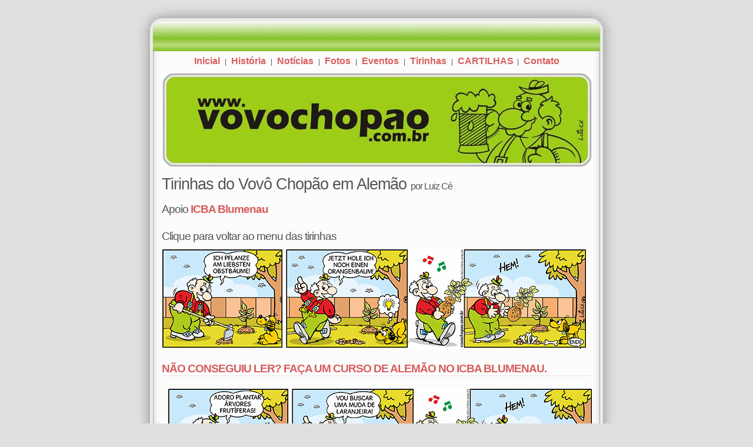

--- FILE ---
content_type: text/html; charset=UTF-8
request_url: http://vovochopao.com.br/tirinhas_alemao/tirinhas28/
body_size: 2959
content:
<!DOCTYPE html PUBLIC "-//W3C//DTD XHTML 1.0 Strict//EN" "http://www.w3.org/TR/xhtml1/DTD/xhtml1-strict.dtd">
<html xmlns="http://www.w3.org/1999/xhtml" lang="en" xml:lang="en">
<head>
	<meta http-equiv="content-type" content="text/html; charset=utf-8" />
	<meta name="description" content="Your description goes here" />
	<meta name="keywords" content="your,keywords,goes,here" />
	<meta name="author" content="Your Name" />
	<link rel="stylesheet" type="text/css" href="../../variant-mini.css" title="Vovô Chopão v1.2" media="screen,projection" />
	<title>Vovô Chopão v1.3</title>
	<base target="_self">
</head>

<body>
<div id="wrap">
	<div id="header">
		<h1><a href="../tirinhas054 - Cópia/index.php"></a></h1>
	</div>

	<div id="inside">
		<div id="menu"><a target="_self" href="../../">Inicial</a>&nbsp; |&nbsp; <a target="_self" href="/historia">História</a>&nbsp; |&nbsp; <a target="_self" href="/noticias">Notícias</a>&nbsp; |&nbsp; <a target="_self" href="/fotos">Fotos</a>&nbsp; |&nbsp; <a target="_self" href="/eventos">Eventos</a>&nbsp; |&nbsp; <a target="_self" href="/tirinhas">Tirinhas</a>&nbsp;&nbsp;|&nbsp; <a target="_self" href="/cartilhas">CARTILHAS </a>|&nbsp; <a target="_self" href="/contato">Contato</a></div>
		<div id="logo">
			<img border="0" src="../../images/header3.jpg" width="730" height="160">
		</div>

		<div id="contentfull">
			<h1>Tirinhas do Vovô Chopão em Alemão <font size="3">por</font><font size="3"> 
			Luiz Cé</font></h1>
			<h2>Apoio <a href="http://www.icbablumenau.com.br/" target="_blank">ICBA Blumenau</a><br />
			  <br />
			  Clique para voltar ao menu das tirinhas<br>
			<a target="_self" href="/tirinhas_alemao">
			<img border="0" src="../tirinha028_alemao_21-01.jpg" width="720" height="169"></a><a href="http://www.icbablumenau.com.br/site/com_noticias.aspx?id=9&amp;itemID=109" target="_blank">NÃO CONSEGUIU LER? FAÇA UM CURSO DE ALEMÃO NO ICBA BLUMENAU.</a>            </h2>
			<p><a href="/tirinhas_alemao" target="_self"><img src="../tirinha028_portug_21-01.jpg" alt="" width="720" height="169" /></a></p>
			<p>&nbsp;</p>
			<p>&nbsp;
			
	  <a target="_self" href="../../tirinhas">Voltar</a></div>
	</div>

	<div id="footer">
		<p>© 2014 <b>Vovô Chopão</b> | Desenvolvido por
		<a href="http://luizce.com.br">Luiz Cé Produções</a> 47 33228125 
		- <a href="mailto:luizce@luizce.com.br">luizce@luizce.com.br</a> | Template by Andreas Viklund</p>
	</div>

</div>
<script type="text/javascript">
var gaJsHost = (("https:" == document.location.protocol) ? "https://ssl." : "http://www.");
document.write(unescape("%3Cscript src='" + gaJsHost + "google-analytics.com/ga.js' type='text/javascript'%3E%3C/script%3E"));
</script>
<script type="text/javascript">
try{
var pageTracker = _gat._getTracker("UA-10966886-1");
pageTracker._trackPageview();
} catch(err) {}
</script>









</body>
</html>

--- FILE ---
content_type: text/css
request_url: http://vovochopao.com.br/variant-mini.css
body_size: 2105
content:
/*
Original design: Variant Mini (v1.0 - Sep 01, 2010) - A free xhtml/css website template by Andreas Viklund.
For more information, see http://andreasviklund.com/templates/variant-mini/
*/

body {margin:0; padding:0; color:#555; background:#e0e0e0; font:76% "Trebuchet MS",Verdana,Tahoma,sans-serif;}
p {margin: 0 0 16px 10px; line-height:1.4em;}
ul {margin:0 0 12px 10px; padding:0 0 0 10px; line-height:1.3em;}
li {padding:1px 0 1px 0; margin:0 0 2px 0px; line-height:1.3em;}
img {margin:10px auto 16px auto; padding:1px; background:#ffffff;}
h1 {margin: 5px 0 15px 0; padding:0; font-size:2.2em; font-weight:400; letter-spacing:-1px;}
h2 {margin:0 0 10px 0; color:#555; font-size:1.6em; font-weight:400; letter-spacing:-1px; border-bottom:2px solid #eee;}
a {color:#d85d5d; font-weight:bold; text-decoration:none;}
a:hover {color:#222; text-decoration:underline;}

#wrap {width: 830px; margin:0 auto; background:#e0e0e0 url(images/bodybg.gif) top center repeat-y;}
#header {width: 830px; height:87px; background: url(images/headbg.jpg) top center no-repeat;}
#header h1 {margin:0 0 14px 0; padding:42px 0 0 0; color:#555; text-align:center; font-size:2.4em; letter-spacing:-1px;}
#header h1 a {color:#555; text-decoration:none; font-weight:400;}
#header h1 a:hover {color:#555; text-decoration:underline;}
#inside {width: 730px; margin:0 auto;}
#menu {margin:8px 0 5px 0; text-align:center;}
#menu a {font-size:1.3em; padding:2px;}
#menu a:hover, .active {padding-bottom:1px; border-bottom:1px dashed #aaa; text-decoration:none;}
#logo img {margin:5px 0 5px 0;}
#content {float:left; width:550px;}
#contentfull {width:730px;}
#sidebar {width:160px; margin:0 0 0 570px; color:#555;}
#footer {clear:both; width: 830px; margin:5px auto 0; background: url(images/footbg.jpg) bottom center no-repeat; display:block; height: 69px;}
#footer p {margin:0; color:#555; padding:10px 0 0 0; text-align:center;}
#footer a {color:#555;}

.menulist {list-style:none; padding:0; line-height:1.3em}
.left {width:48%; float:left;}
.right {width:50%; float:right;}
.clear {clear:left;}